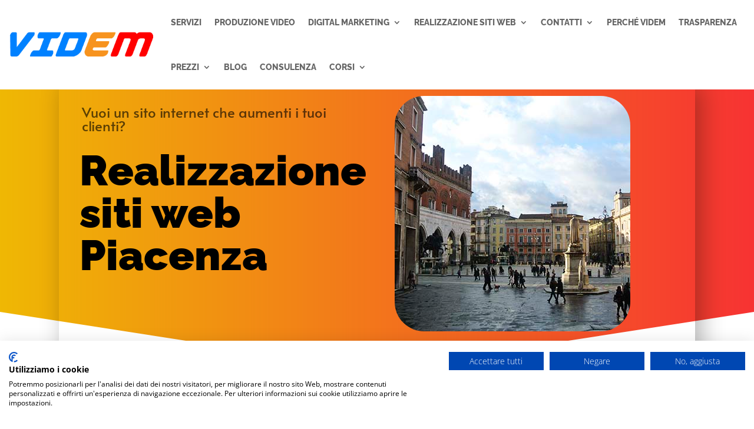

--- FILE ---
content_type: text/css
request_url: https://www.videm.it/wp-content/et-cache/27131/et-core-unified-tb-14-tb-24870-deferred-27131.min.css?ver=1748004683
body_size: 2416
content:
@font-face{font-family:"Sofia Pro";font-display:swap;src:url("http://www.videm.it/wp-content/uploads/et-fonts/sofiapro-light.ttf") format("truetype"),url("http://www.videm.it/wp-content/uploads/et-fonts/sofiapro-light.otf") format("opentype")}.et_pb_section_0_tb_footer.et_pb_section{background-color:#0a0a0a!important}.et_pb_section_1_tb_footer.et_pb_section{padding-top:0px;padding-bottom:0px}.et_pb_row_1_tb_footer{background-image:linear-gradient(180deg,#e0af45 0%,#e04f47 100%);background-color:#e09900}.et_pb_row_1_tb_footer.et_pb_row{padding-top:0px!important;padding-bottom:0px!important;padding-top:0px;padding-bottom:0px}.et_pb_row_1_tb_footer,body #page-container .et-db #et-boc .et-l .et_pb_row_1_tb_footer.et_pb_row,body.et_pb_pagebuilder_layout.single #page-container #et-boc .et-l .et_pb_row_1_tb_footer.et_pb_row,body.et_pb_pagebuilder_layout.single.et_full_width_page #page-container #et-boc .et-l .et_pb_row_1_tb_footer.et_pb_row{width:100%;max-width:3840px}body #page-container .et_pb_section .et_pb_button_0_tb_footer{color:#ffffff!important;font-family:'Raleway',Helvetica,Arial,Lucida,sans-serif!important;font-weight:800!important;padding-right:2em;padding-left:0.7em;background-color:#e02b20}body #page-container .et_pb_section .et_pb_button_0_tb_footer:hover:after{margin-left:.3em;left:auto;margin-left:.3em}body #page-container .et_pb_section .et_pb_button_0_tb_footer:after{line-height:inherit;font-size:inherit!important;opacity:1;margin-left:.3em;left:auto;font-family:ETmodules!important;font-weight:400!important}.et_pb_button_0_tb_footer,.et_pb_button_0_tb_footer:after{transition:all 300ms ease 0ms}.et_pb_social_media_follow_network_0_tb_footer a.icon{background-color:#3b5998!important}.et_pb_social_media_follow_network_1_tb_footer a.icon{background-color:#ea2c59!important}@media only screen and (max-width:980px){body #page-container .et_pb_section .et_pb_button_0_tb_footer:after{line-height:inherit;font-size:inherit!important;margin-left:.3em;left:auto;display:inline-block;opacity:1;content:attr(data-icon);font-family:ETmodules!important;font-weight:400!important}body #page-container .et_pb_section .et_pb_button_0_tb_footer:before{display:none}body #page-container .et_pb_section .et_pb_button_0_tb_footer:hover:after{margin-left:.3em;left:auto;margin-left:.3em}}@media only screen and (max-width:767px){body #page-container .et_pb_section .et_pb_button_0_tb_footer:after{line-height:inherit;font-size:inherit!important;margin-left:.3em;left:auto;display:inline-block;opacity:1;content:attr(data-icon);font-family:ETmodules!important;font-weight:400!important}body #page-container .et_pb_section .et_pb_button_0_tb_footer:before{display:none}body #page-container .et_pb_section .et_pb_button_0_tb_footer:hover:after{margin-left:.3em;left:auto;margin-left:.3em}}@font-face{font-family:"Sofia Pro";font-display:swap;src:url("http://www.videm.it/wp-content/uploads/et-fonts/sofiapro-light.ttf") format("truetype"),url("http://www.videm.it/wp-content/uploads/et-fonts/sofiapro-light.otf") format("opentype")}.et_pb_row_1{background-color:#e2f4ff;box-shadow:10px 11px 34px 2px rgba(0,0,0,0.3)}.et_pb_row_1.et_pb_row{padding-bottom:120px!important;margin-top:-54px!important;margin-bottom:-94px!important;padding-bottom:120px}.et_pb_row_1,body #page-container .et-db #et-boc .et-l .et_pb_row_1.et_pb_row,body.et_pb_pagebuilder_layout.single #page-container #et-boc .et-l .et_pb_row_1.et_pb_row,body.et_pb_pagebuilder_layout.single.et_full_width_page #page-container #et-boc .et-l .et_pb_row_1.et_pb_row{width:100%;max-width:1260px}.et_pb_text_2{font-size:19px;margin-left:44px!important}.et_pb_text_3.et_pb_text,.et_pb_text_5.et_pb_text,.et_pb_text_7.et_pb_text,.et_pb_text_11.et_pb_text,.et_pb_text_12.et_pb_text,.et_pb_text_16.et_pb_text,.et_pb_text_17.et_pb_text,.et_pb_text_19.et_pb_text,.et_pb_text_21.et_pb_text,.et_pb_text_22.et_pb_text,.et_pb_text_23.et_pb_text{color:#000000!important}.et_pb_text_3{font-family:'Raleway',Helvetica,Arial,Lucida,sans-serif;font-weight:900;font-size:47px;margin-top:-4px!important}.et_pb_text_3 h1,.et_pb_text_5 h1,.et_pb_text_7 h1{font-size:46px;color:#000000!important}.et_pb_text_4,.et_pb_text_13{font-size:19px}.et_pb_text_5{font-family:'Raleway',Helvetica,Arial,Lucida,sans-serif;font-weight:900;font-size:46px;padding-top:23px!important;margin-top:-4px!important}.et_pb_text_6{font-size:19px;margin-right:30px!important}.et_pb_text_7{font-family:'Raleway',Helvetica,Arial,Lucida,sans-serif;font-weight:900;font-size:46px;margin-top:-4px!important}.et_pb_row_2.et_pb_row{padding-top:0px!important;padding-top:0px}.et_pb_text_8.et_pb_text{color:#e02b20!important}.et_pb_text_8{font-weight:800;font-size:22px;margin-top:17px!important}.et_pb_section_2.et_pb_section{padding-top:96px;padding-bottom:57px;margin-top:23px}.et_pb_section_2{z-index:10;box-shadow:0px 6px 32px -6px rgba(0,0,0,0.3)}.et_pb_text_9{font-size:22px;margin-top:-44px!important}.et_pb_text_10{line-height:30px;font-size:33px;line-height:30px;margin-top:104px!important}.et_pb_image_1{text-align:center}.et_pb_row_5,body #page-container .et-db #et-boc .et-l .et_pb_row_5.et_pb_row,body.et_pb_pagebuilder_layout.single #page-container #et-boc .et-l .et_pb_row_5.et_pb_row,body.et_pb_pagebuilder_layout.single.et_full_width_page #page-container #et-boc .et-l .et_pb_row_5.et_pb_row{width:100%}.et_pb_text_11{font-weight:800;font-size:20px;border-width:6px;border-color:#000000;padding-top:15px!important;padding-bottom:15px!important;margin-right:350px!important;margin-left:350px!important}.et_pb_section_4,.et_pb_section_5,.et_pb_section_7{overflow-x:hidden;overflow-y:hidden;z-index:10;box-shadow:0px 2px 18px -1px rgba(0,0,0,0.3)}.et_pb_section_4.et_pb_section,.et_pb_section_5.et_pb_section,.et_pb_section_7.et_pb_section{padding-bottom:90px}.et_pb_section_4.section_has_divider.et_pb_bottom_divider .et_pb_bottom_inside_divider{background-image:url([data-uri]);background-size:100% 100px;bottom:0;height:100px;z-index:1;transform:scale(1,1)}.et_pb_text_12{line-height:40px;font-family:'Raleway',Helvetica,Arial,Lucida,sans-serif;font-weight:800;font-size:34px;line-height:40px;padding-top:10px!important;padding-bottom:30px!important;margin-top:-18px!important}.et_pb_text_12 h2{font-family:'Raleway',Helvetica,Arial,Lucida,sans-serif;font-weight:800;font-size:34px}.et_pb_text_14{line-height:30px;font-size:24px;line-height:30px}.et_pb_section_5.section_has_divider.et_pb_bottom_divider .et_pb_bottom_inside_divider{background-image:url([data-uri]);background-size:100% 100px;bottom:0;height:100px;z-index:1;transform:scale(1,1)}.et_pb_text_15.et_pb_text,.et_pb_text_18.et_pb_text,.et_pb_text_20.et_pb_text{color:rgba(0,0,0,0)!important}.et_pb_text_15,.et_pb_text_20{line-height:40px;font-family:'Raleway',Helvetica,Arial,Lucida,sans-serif;font-weight:800;font-size:43px;line-height:40px;padding-top:10px!important;padding-bottom:30px!important;margin-top:-18px!important}.et_pb_text_16,.et_pb_text_19,.et_pb_text_21,.et_pb_text_23{font-size:20px}.et_pb_text_17{font-family:'Raleway',Helvetica,Arial,Lucida,sans-serif;font-weight:800;font-size:28px}.et_pb_section_6{z-index:10;box-shadow:0px 6px 44px -11px rgba(0,0,0,0.3)}.et_pb_text_18{line-height:1px;font-family:'Raleway',Helvetica,Arial,Lucida,sans-serif;font-weight:800;font-size:43px;line-height:1px;padding-top:10px!important;padding-bottom:30px!important;margin-top:-18px!important}.et_pb_text_18 h2,.et_pb_text_24 h3{font-family:'Raleway',Helvetica,Arial,Lucida,sans-serif;font-weight:800;font-size:43px}.et_pb_section_7.section_has_divider.et_pb_bottom_divider .et_pb_bottom_inside_divider{background-image:url([data-uri]);background-size:100% 100px;bottom:0;height:100px;z-index:1;transform:scale(-1,1)}.et_pb_section_8.et_pb_section{padding-top:110px;padding-bottom:110px}.et_pb_section_8.section_has_divider.et_pb_bottom_divider .et_pb_bottom_inside_divider{background-image:url([data-uri]);background-size:100% 100px;bottom:0;height:100px;z-index:1;transform:scale(-1,1)}.et_pb_section_8.section_has_divider.et_pb_top_divider .et_pb_top_inside_divider{background-image:url([data-uri]);background-size:100% 100px;top:0;height:100px;z-index:1;transform:scale(1,1)}.et_pb_row_11.et_pb_row{margin-bottom:40px!important}.et_pb_text_22{line-height:1.9em;font-family:'Raleway',Helvetica,Arial,Lucida,sans-serif;font-weight:800;font-size:43px;line-height:1.9em;max-width:700px}.et_pb_text_22 h2{font-family:'Montserrat',Helvetica,Arial,Lucida,sans-serif;font-weight:700;text-transform:uppercase;font-size:42px;line-height:1.3em}.et_pb_row_12.et_pb_row,.et_pb_row_13.et_pb_row{padding-top:25px!important;padding-bottom:25px!important;padding-top:25px;padding-bottom:25px}.et_pb_row_12,body #page-container .et-db #et-boc .et-l .et_pb_row_12.et_pb_row,body.et_pb_pagebuilder_layout.single #page-container #et-boc .et-l .et_pb_row_12.et_pb_row,body.et_pb_pagebuilder_layout.single.et_full_width_page #page-container #et-boc .et-l .et_pb_row_12.et_pb_row{max-width:80%}.et_pb_blurb_0.et_pb_blurb .et_pb_module_header,.et_pb_blurb_0.et_pb_blurb .et_pb_module_header a,.et_pb_blurb_1.et_pb_blurb .et_pb_module_header,.et_pb_blurb_1.et_pb_blurb .et_pb_module_header a,.et_pb_blurb_2.et_pb_blurb .et_pb_module_header,.et_pb_blurb_2.et_pb_blurb .et_pb_module_header a,.et_pb_blurb_3.et_pb_blurb .et_pb_module_header,.et_pb_blurb_3.et_pb_blurb .et_pb_module_header a,.et_pb_blurb_4.et_pb_blurb .et_pb_module_header,.et_pb_blurb_4.et_pb_blurb .et_pb_module_header a,.et_pb_blurb_5.et_pb_blurb .et_pb_module_header,.et_pb_blurb_5.et_pb_blurb .et_pb_module_header a{font-family:'Montserrat',Helvetica,Arial,Lucida,sans-serif;font-weight:700;font-size:22px;color:#353740!important;line-height:1.4em}.et_pb_blurb_0.et_pb_blurb p,.et_pb_blurb_1.et_pb_blurb p,.et_pb_blurb_2.et_pb_blurb p,.et_pb_blurb_3.et_pb_blurb p,.et_pb_blurb_4.et_pb_blurb p,.et_pb_blurb_5.et_pb_blurb p{line-height:1.8em}.et_pb_blurb_0.et_pb_blurb,.et_pb_blurb_1.et_pb_blurb,.et_pb_blurb_2.et_pb_blurb,.et_pb_blurb_3.et_pb_blurb,.et_pb_blurb_4.et_pb_blurb,.et_pb_blurb_5.et_pb_blurb{font-family:'Montserrat',Helvetica,Arial,Lucida,sans-serif;font-size:16px;color:#747d88!important;line-height:1.8em;border-width:0px;border-style:solid;border-color:#dddddd;padding-top:30px!important;padding-right:30px!important;padding-bottom:30px!important;padding-left:30px!important}div.et_pb_section.et_pb_section_9{background-image:linear-gradient(90deg,#efb804 0%,#f73333 100%)!important}.et_pb_section_9.et_pb_section{padding-top:100px;padding-bottom:100px}.et_pb_text_24.et_pb_text{color:#ffffff!important}.et_pb_text_24{font-family:'Poppins',Helvetica,Arial,Lucida,sans-serif;font-size:18px}body #page-container .et_pb_section .et_pb_button_0{color:#ffffff!important}.et_pb_button_0,.et_pb_button_0:after{transition:all 300ms ease 0ms}.et_pb_section_10{z-index:10;box-shadow:0px 6px 66px -12px rgba(0,0,0,0.3)}.et_pb_text_25{line-height:30px;font-family:'Sofia Pro',Helvetica,Arial,Lucida,sans-serif;font-size:27px;line-height:30px;padding-top:42px!important}.et_pb_text_22.et_pb_module{margin-left:auto!important;margin-right:auto!important}@media only screen and (min-width:981px){.et_pb_row_13,body #page-container .et-db #et-boc .et-l .et_pb_row_13.et_pb_row,body.et_pb_pagebuilder_layout.single #page-container #et-boc .et-l .et_pb_row_13.et_pb_row,body.et_pb_pagebuilder_layout.single.et_full_width_page #page-container #et-boc .et-l .et_pb_row_13.et_pb_row{max-width:60%}}@media only screen and (max-width:980px){.et_pb_text_2{margin-left:0px!important}.et_pb_text_5{margin-top:-20px!important}.et_pb_text_6{margin-right:0px!important}.et_pb_text_8,.et_pb_text_9{margin-top:10px!important}.et_pb_text_10{margin-top:0px!important;margin-left:26px!important}.et_pb_image_1 .et_pb_image_wrap img{width:auto}.et_pb_text_11{margin-right:0px!important;margin-left:0px!important}.et_pb_text_12,.et_pb_text_15,.et_pb_text_18,.et_pb_text_20{line-height:40px}body #page-container .et_pb_section .et_pb_button_0:after{display:inline-block;opacity:0}body #page-container .et_pb_section .et_pb_button_0:hover:after{opacity:1}}@media only screen and (max-width:767px){.et_pb_section_1.et_pb_section{padding-bottom:0px}.et_pb_row_1.et_pb_row{padding-bottom:122px!important;padding-bottom:122px!important}.et_pb_text_2{margin-left:0px!important}.et_pb_text_6{margin-right:0px!important}.et_pb_row_2.et_pb_row{margin-top:13px!important}.et_pb_text_8,.et_pb_text_9{margin-top:-20px!important}.et_pb_row_4.et_pb_row{margin-top:-55px!important}.et_pb_text_10{font-size:22px;margin-top:0px!important;margin-left:21px!important}.et_pb_image_1 .et_pb_image_wrap img{width:auto}.et_pb_text_12{line-height:35px}.et_pb_text_15{font-size:40px;line-height:35px}.et_pb_text_17{line-height:30px}.et_pb_text_18{font-size:38px;line-height:35px}.et_pb_text_18 h2{font-size:32px}.et_pb_text_20{font-size:32px;line-height:35px}.et_pb_section_8.et_pb_section{padding-top:110px;padding-bottom:110px}.et_pb_text_22{font-size:32px;line-height:50px}.et_pb_blurb_0.et_pb_blurb .et_pb_module_header,.et_pb_blurb_0.et_pb_blurb .et_pb_module_header a,.et_pb_blurb_1.et_pb_blurb .et_pb_module_header,.et_pb_blurb_1.et_pb_blurb .et_pb_module_header a,.et_pb_blurb_2.et_pb_blurb .et_pb_module_header,.et_pb_blurb_2.et_pb_blurb .et_pb_module_header a,.et_pb_blurb_3.et_pb_blurb .et_pb_module_header,.et_pb_blurb_3.et_pb_blurb .et_pb_module_header a,.et_pb_blurb_4.et_pb_blurb .et_pb_module_header,.et_pb_blurb_4.et_pb_blurb .et_pb_module_header a,.et_pb_blurb_5.et_pb_blurb .et_pb_module_header,.et_pb_blurb_5.et_pb_blurb .et_pb_module_header a{font-size:18px}.et_pb_row_13,body #page-container .et-db #et-boc .et-l .et_pb_row_13.et_pb_row,body.et_pb_pagebuilder_layout.single #page-container #et-boc .et-l .et_pb_row_13.et_pb_row,body.et_pb_pagebuilder_layout.single.et_full_width_page #page-container #et-boc .et-l .et_pb_row_13.et_pb_row{max-width:80%}body #page-container .et_pb_section .et_pb_button_0:after{display:inline-block;opacity:0}body #page-container .et_pb_section .et_pb_button_0:hover:after{opacity:1}}